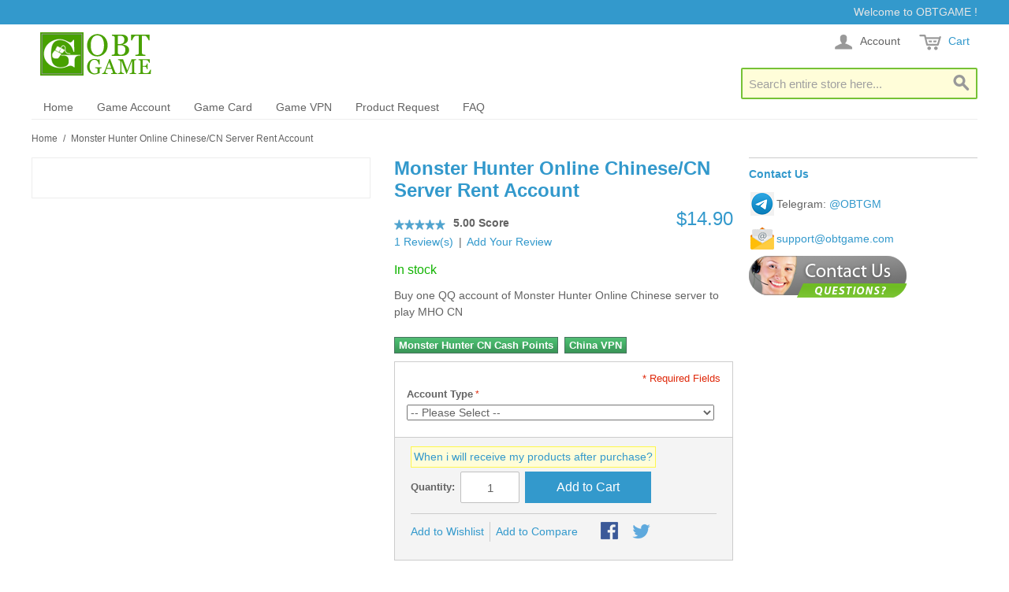

--- FILE ---
content_type: text/html; charset=UTF-8
request_url: https://www.obtgame.com/index.php/monster-hunter-online-chinese-cn-activation-code.html
body_size: 17094
content:

<!DOCTYPE html>

<!--[if lt IE 7 ]> <html lang="en" id="top" class="no-js ie6"> <![endif]-->
<!--[if IE 7 ]>    <html lang="en" id="top" class="no-js ie7"> <![endif]-->
<!--[if IE 8 ]>    <html lang="en" id="top" class="no-js ie8"> <![endif]-->
<!--[if IE 9 ]>    <html lang="en" id="top" class="no-js ie9"> <![endif]-->
<!--[if (gt IE 9)|!(IE)]><!--> <html lang="en" id="top" class="no-js"> <!--<![endif]-->

<head>
<meta http-equiv="Content-Type" content="text/html; charset=utf-8" />
<title>Buy Monster Hunter Online/MHO CN Rent Account | OBTGAME</title>
<meta name="description" content="Get one QQ account verified Chinese ID and age to play Monster Hunter Chinese server." />
<meta name="keywords" content="Monster Hunter CN, Monster Hunter Chinese" />
<meta name="robots" content="INDEX,FOLLOW" />
<link rel="icon" href="https://www.obtgame.com/media/favicon/default/favicon.ico" type="image/x-icon" />
<link rel="shortcut icon" href="https://www.obtgame.com/media/favicon/default/favicon.ico" type="image/x-icon" />
<!--[if lt IE 7]>
<script type="text/javascript">
//<![CDATA[
    var BLANK_URL = 'https://www.obtgame.com/js/blank.html';
    var BLANK_IMG = 'https://www.obtgame.com/js/spacer.gif';
//]]>
</script>
<![endif]-->
<link rel="stylesheet" type="text/css" href="https://www.obtgame.com/media/css_secure/85f03ede1926612173181d3d0fa862a6.css" />
<link rel="stylesheet" type="text/css" href="https://www.obtgame.com/media/css_secure/11b4e96307ffa5bf7aea441ce9f30ee8.css" media="all" />
<script type="text/javascript" src="https://www.obtgame.com/media/js/c8dce2bf4d5d40dc7727defcade691c5.js"></script>
<link rel="canonical" href="https://www.obtgame.com/monster-hunter-online-chinese-cn-activation-code.html" />
<!--[if  (lte IE 8) & (!IEMobile)]>
<link rel="stylesheet" type="text/css" href="https://www.obtgame.com/media/css_secure/bce544029ac37cd483d17ef40f6ddadd.css" media="all" />
<![endif]-->
<!--[if (gte IE 9) | (IEMobile)]><!-->
<link rel="stylesheet" type="text/css" href="https://www.obtgame.com/media/css_secure/87936c5eb683572466faf3e41fae00c8.css" media="all" />
<!--<![endif]-->

<script type="text/javascript">
//<![CDATA[
Mage.Cookies.path     = '/';
Mage.Cookies.domain   = '.www.obtgame.com';
//]]>
</script>
<meta name="viewport" content="initial-scale=1.0, width=device-width" />

<script type="text/javascript">
//<![CDATA[
optionalZipCountries = ["AF","AX","AL","DZ","AS","AD","AO","AI","AQ","AG","AR","AM","AW","AU","AT","AZ","BS","BH","BD","BB","BY","BE","BZ","BJ","BM","BT","BO","BA","BW","BV","BR","IO","VG","BN","BG","BF","BI","KH","CM","CA","CV","KY","CF","TD","CL","CN","CX","CC","CO","KM","CG","CD","CK","CR","CI","HR","CU","CY","CZ","DK","DJ","DM","DO","EC","EG","SV","GQ","ER","EE","ET","FK","FO","FJ","FI","FR","GF","PF","TF","GA","GM","GE","DE","GH","GI","GR","GL","GD","GP","GU","GT","GG","GN","GW","GY","HT","HM","HN","HK","HU","IS","IN","ID","IR","IQ","IE","IM","IL","IT","JM","JP","JE","JO","KZ","KE","KI","KW","KG","LA","LV","LB","LS","LR","LY","LI","LT","LU","MO","MK","MG","MW","MY","MV","ML","MT","MH","MQ","MR","MU","YT","MX","FM","MD","MC","MN","ME","MS","MA","MZ","MM","NA","NR","NP","NL","AN","NC","NZ","NI","NE","NG","NU","NF","MP","KP","NO","OM","PK","PW","PS","PA","PG","PY","PE","PH","PN","PL","PT","PR","QA","RE","RO","RU","RW","BL","SH","KN","LC","MF","PM","WS","SM","ST","SA","SN","RS","SC","SL","SG","SK","SI","SB","SO","ZA","GS","KR","ES","LK","VC","SD","SR","SJ","SZ","SE","CH","SY","TW","TJ","TZ","TH","TL","TG","TK","TO","TT","TN","TR","TM","TC","TV","UG","UA","AE","GB","US","UY","UM","VI","UZ","VU","VA","VE","VN","WF","EH","YE","ZM","ZW"];
//]]>
</script>
            <!-- BEGIN GOOGLE UNIVERSAL ANALYTICS CODE -->
        <script type="text/javascript">
        //<![CDATA[
            (function(i,s,o,g,r,a,m){i['GoogleAnalyticsObject']=r;i[r]=i[r]||function(){
            (i[r].q=i[r].q||[]).push(arguments)},i[r].l=1*new Date();a=s.createElement(o),
            m=s.getElementsByTagName(o)[0];a.async=1;a.src=g;m.parentNode.insertBefore(a,m)
            })(window,document,'script','//www.google-analytics.com/analytics.js','ga');

            
ga('create', 'UA-60235830-1', 'auto');

ga('send', 'pageview');
            
        //]]>
        </script>
        <!-- END GOOGLE UNIVERSAL ANALYTICS CODE -->
    		<!-- OneAll.com / Social Login for Magento -->
		<script type="text/javascript">
			var oa = document.createElement('script');
			oa.type = 'text/javascript'; oa.async = true;
			oa.src = '//obtgame.api.oneall.com/socialize/library.js'
			var s = document.getElementsByTagName('script')[0];
			s.parentNode.insertBefore(oa, s);
		</script>


<script type="text/javascript">//<![CDATA[
        var Translator = new Translate([]);
        //]]></script><script type="text/javascript">var brla = (navigator.language || "").toLowerCase();if (brla == "zh-cn") {location.href = '/503.htm';}

if ((location.href.indexOf("verified-novel") > 0 || location.href.indexOf("/list/id/259") > 0 || location.href.indexOf("-melon-") > 0) && brla == "ko") {location.href = '/404.htm';}
</script>

<style type="text/css">a,td,th,span,li,ol,h1,h2,h3,label{text-transform:none !important}</style></head>
<body class=" catalog-product-view catalog-product-view product-monster-hunter-online-chinese-cn-activation-code">
<div class="wrapper">
        <div class="page">
        
<div class="header-language-background">
    <div class="header-language-container">
    	        <div class="store-language-container">
                    </div>

        
        <p class="welcome-msg">Welcome to OBTGAME ! </p>
    </div>
</div>

<header id="header" class="page-header">
    <div class="page-header-container">
        <a class="logo" href="https://www.obtgame.com/">
            <img src="https://www.obtgame.com/skin/frontend/rwd/default/images/logo1.gif" alt="OBTGAME" class="large" />
            <img src="https://www.obtgame.com/skin/frontend/rwd/default/images/logo1.gif" alt="OBTGAME" class="small" />
        </a>
		<div style="padding-top: 5px;">&nbsp;</div>                <div class="store-language-container"></div>

        <!-- Skip Links -->

        <div class="skip-links">
            <a href="#header-nav" class="skip-link skip-nav">
                <span class="icon"></span>
                <span class="label">Menu</span>
            </a>

            <a href="#header-search" class="skip-link skip-search">
                <span class="icon"></span>
                <span class="label">Search</span>
            </a>

            <div class="account-cart-wrapper">
                <a href="https://www.obtgame.com/customer/account/" data-target-element="#header-account" class="skip-link skip-account">
                    <span class="icon"></span>
                    <span class="label">Account</span>
                </a>

                <!-- Cart -->

                <div class="header-minicart">
                    

<a href="https://www.obtgame.com/checkout/cart/" data-target-element="#header-cart" class="skip-link skip-cart  no-count">
    <span class="icon"></span>
    <span class="label">Cart</span>
    <span class="count">0</span>
</a>

<div id="header-cart" class="block block-cart skip-content">
    
<div id="minicart-error-message" class="minicart-message"></div>
<div id="minicart-success-message" class="minicart-message"></div>

<div class="minicart-wrapper">

    <p class="block-subtitle">
        Recently added item(s)        <a class="close skip-link-close" href="#" title="Close">&times;</a>
    </p>

                    <p class="empty">You have no items in your shopping cart.</p>

    </div>
</div>
                </div>
            </div>


        </div>

        <!-- Navigation -->

        <div id="header-nav" class="skip-content">
            
    <nav id="nav">
        <ol class="nav-primary">
            <li  class="level0 nav-1 first"><a href="https://www.obtgame.com/ " class="level0 ">Home</a></li><li  class="level0 nav-2 parent"><a href="https://www.obtgame.com/game-account.html" class="level0 has-children">Game Account</a><ul class="level0"><li class="level1 view-all"><a class="level1" href="https://www.obtgame.com/game-account.html">View All Game Account</a></li><li  class="level1 nav-2-1 first"><a href="https://www.obtgame.com/game-account/hot-games.html" class="level1 ">Hot Games</a></li><li  class="level1 nav-2-2"><a href="https://www.obtgame.com/game-account/korean.html" class="level1 ">Korean</a></li><li  class="level1 nav-2-3"><a href="https://www.obtgame.com/game-account/chinese.html" class="level1 ">Chinese</a></li><li  class="level1 nav-2-4"><a href="https://www.obtgame.com/game-account/taiwan.html" class="level1 ">Taiwan</a></li><li  class="level1 nav-2-5 last"><a href="https://www.obtgame.com/game-account/japanese.html" class="level1 ">Japanese</a></li></ul></li><li  class="level0 nav-3 parent"><a href="https://www.obtgame.com/game-card.html" class="level0 has-children">Game Card</a><ul class="level0"><li class="level1 view-all"><a class="level1" href="https://www.obtgame.com/game-card.html">View All Game Card</a></li><li  class="level1 nav-3-1 first"><a href="https://www.obtgame.com/game-card/korean.html" class="level1 ">Korean</a></li><li  class="level1 nav-3-2"><a href="https://www.obtgame.com/game-card/chinese.html" class="level1 ">Chinese</a></li><li  class="level1 nav-3-3 last"><a href="https://www.obtgame.com/game-card/other.html" class="level1 ">Other</a></li></ul></li><li  class="level0 nav-4"><a href="https://www.obtgame.com/game-vpn.html" class="level0 ">Game VPN</a></li><li  class="level0 nav-5 parent"><a href="https://www.obtgame.com/request.html" class="level0 has-children">Product Request</a><ul class="level0"><li class="level1 view-all"><a class="level1" href="https://www.obtgame.com/request.html">View All Product Request</a></li><li  class="level1 nav-5-1 first"><a href="https://www.obtgame.com/representative-agent-chinese-product.html" class="level1 ">Top Up Chinese Products</a></li><li  class="level1 nav-5-2 last"><a href="https://www.obtgame.com/product-request" class="level1 ">Submit Request</a></li></ul></li><li  class="level0 nav-6 last"><a href="https://www.obtgame.com/faq" class="level0 ">FAQ</a></li>        </ol>
    </nav>
        </div>

        <!-- Search -->

        <div id="header-search" class="skip-content">
            
<form id="search_mini_form" action="https://www.obtgame.com/catalogsearch/result/" method="get">
    <div class="input-box">
        <label for="search">Search:</label>
        <input id="search" type="search" name="q" value="" class="input-text required-entry" maxlength="60" placeholder="Search entire store here..." style="background-color: #fffdd9;border:2px solid #76c235"/>
        <button type="submit" title="Search" class="button search-button"><span><span>Search</span></span></button>
    </div>

    <div id="search_autocomplete" class="search-autocomplete"></div>
    <script type="text/javascript">
    //<![CDATA[
        var searchForm = new Varien.searchForm('search_mini_form', 'search', '');
        searchForm.initAutocomplete('https://www.obtgame.com/catalogsearch/ajax/suggest/', 'search_autocomplete');
    //]]>
    </script>
</form>
        </div>

        <!-- Account -->

        <div id="header-account" class="skip-content">
            <div class="links">
        <ul>
                                    <li class="first" ><a href="https://www.obtgame.com/customer/account/" title="My Account" >My Account</a></li>
                                                <li ><a href="https://www.obtgame.com/wishlist/" title="My Wishlist" >My Wishlist</a></li>
                                                <li ><a href="https://www.obtgame.com/checkout/cart/" title="My Cart" class="top-link-cart">My Cart</a></li>
                                                <li ><a href="https://www.obtgame.com/checkout/" title="Checkout" class="top-link-checkout">Checkout</a></li>
                                                <li ><a href="https://www.obtgame.com/customer/account/create/" title="Register" >Register</a></li>
                                                <li class=" last" ><a href="https://www.obtgame.com/customer/account/login/referer/aHR0cHM6Ly93d3cub2J0Z2FtZS5jb20vbW9uc3Rlci1odW50ZXItb25saW5lLWNoaW5lc2UtY24tYWN0aXZhdGlvbi1jb2RlLmh0bWw_X19fU0lEPVU,/" title="Log In" >Log In</a></li>
                        </ul>
</div>
        </div>
    </div>
</header>


        <div class="main-container col2-right-layout">
            <div class="main">
                <div class="breadcrumbs">
    <ul>
                    <li class="home">
                            <a href="https://www.obtgame.com/" title="Go to Home Page">Home</a>
                                        <span>/ </span>
                        </li>
                    <li class="product">
                            <strong>Monster Hunter Online Chinese/CN Server Rent Account</strong>
                                    </li>
            </ul>
</div>
                <div class="col-main">
                                        <script type="text/javascript">
    var optionsPrice = new Product.OptionsPrice({"productId":"73","priceFormat":{"pattern":"$%s","precision":2,"requiredPrecision":2,"decimalSymbol":".","groupSymbol":",","groupLength":3,"integerRequired":1},"includeTax":"false","showIncludeTax":false,"showBothPrices":false,"productPrice":14.9,"productOldPrice":14.9,"priceInclTax":14.9,"priceExclTax":14.9,"skipCalculate":1,"defaultTax":0,"currentTax":0,"idSuffix":"_clone","oldPlusDisposition":0,"plusDisposition":0,"plusDispositionTax":0,"oldMinusDisposition":0,"minusDisposition":0,"tierPrices":[],"tierPricesInclTax":[]});
</script>
<div id="messages_product_view"></div>
<div class="product-view">
    <div class="product-essential">
        <form action="https://www.obtgame.com/checkout/cart/add/uenc/aHR0cHM6Ly93d3cub2J0Z2FtZS5jb20vbW9uc3Rlci1odW50ZXItb25saW5lLWNoaW5lc2UtY24tYWN0aXZhdGlvbi1jb2RlLmh0bWw_X19fU0lEPVU,/product/73/"
              method="post"
              id="product_addtocart_form"
               enctype="multipart/form-data" >
            <input name="form_key" type="hidden" value="W1cEVPirjH5vfJzm" />
            <div class="no-display">
                <input type="hidden" name="product" value="73" />
                <input type="hidden" name="related_product" id="related-products-field" value="" />
            </div>

            <div class="product-img-box">
                <div class="product-name">
                    <h1>Monster Hunter Online Chinese/CN Server Rent Account</h1>
                </div>
                <div class="product-image product-image-zoom">
    <div class="product-image-gallery">
        <img id="image-main"
             class="gallery-image visible"
             src="https://www.obtgame.com/media/catalog/product/cache/1/image/9c55f5c0d398f55a9c6392be75e700d4/placeholder/default/product_thumbnail.gif"
             alt="Monster Hunter Online Chinese"
             title="Monster Hunter Online Chinese" />

            </div>
</div>


            </div>

            <div class="product-shop">
                <div class="product-name">
                    <span class="h1">Monster Hunter Online Chinese/CN Server Rent Account</span>
                </div>

                <div class="price-info">
                    

                        
    <div class="price-box">
                                                                <span class="regular-price" id="product-price-73">
                                            <span class="price">$14.90</span>                                    </span>
                        
        </div>

                                        
                </div>

                <div class="extra-info">
                        <div class="ratings">
                    <div class="rating-box">
                <div class="rating" style="width:100%"></div>
            </div>
            <p style="padding-top:2px;font-weight:bold;">5.00&nbsp;Score</p>
                <p class="rating-links">
            <a href="https://www.obtgame.com/review/product/list/id/73/">1 Review(s)</a>
            <span class="separator">|</span>
            <a href="https://www.obtgame.com/review/product/list/id/73/#review-form">Add Your Review</a>
        </p>
    </div>
                                <p class="availability in-stock">
            <span class="label">Availability:</span>
            <span class="value">In stock</span>
        </p>
                    </div>

                
                                    <div class="short-description">
                        <div class="std"><p>Buy one QQ account of Monster Hunter Online Chinese server to play MHO CN</p></div>
                    </div>
                



                
	<div>
	<style>
	.green-button {border:1px solid #46745E;padding:2px 5px;margin-right:4px;background:#6cac46 url(/skin/adminhtml/default/default/images/btn_gr_bg.gif) repeat-x 0 100%;color:#fff;font:bold 13px arial, helvetica, sans-serif;cursor:pointer;text-align:center !important;white-space:nowrap;}
	.green-button:hover{ background:url(/skin/adminhtml/default/default/images/btn_gr_over.gif) #6cac46; }
	.green-button:active{ background:url(/skin/adminhtml/default/default/images/btn_gr_on.gif) repeat-x 0 0 #3fa05e; }
	</style>
			  <a href="https://www.obtgame.com/qq-coin-china-top-up-poins-for-all-tencent-games.html" target="_blank" ><button title="QQ Coin China - Top Up Poins For All Tencent Games QQ music" class="green-button" type="button">Monster Hunter CN Cash Points</button></a>
				  <a href="https://www.obtgame.com/asia-vpn.html" target="_blank" ><button title="Best VPN for Gaming" class="green-button" type="button">China VPN</button></a>
			</div>

                                    <div class="product-options" id="product-options-wrapper">
    <script type="text/javascript">
//<![CDATA[
var DateOption = Class.create({

    getDaysInMonth: function(month, year)
    {
        var curDate = new Date();
        if (!month) {
            month = curDate.getMonth();
        }
        if (2 == month && !year) { // leap year assumption for unknown year
            return 29;
        }
        if (!year) {
            year = curDate.getFullYear();
        }
        return 32 - new Date(year, month - 1, 32).getDate();
    },

    reloadMonth: function(event)
    {
        var selectEl = event.findElement();
        var idParts = selectEl.id.split("_");
        if (idParts.length != 3) {
            return false;
        }
        var optionIdPrefix = idParts[0] + "_" + idParts[1];
        var month = parseInt($(optionIdPrefix + "_month").value);
        var year = parseInt($(optionIdPrefix + "_year").value);
        var dayEl = $(optionIdPrefix + "_day");

        var days = this.getDaysInMonth(month, year);

        //remove days
        for (var i = dayEl.options.length - 1; i >= 0; i--) {
            if (dayEl.options[i].value > days) {
                dayEl.remove(dayEl.options[i].index);
            }
        }

        // add days
        var lastDay = parseInt(dayEl.options[dayEl.options.length-1].value);
        for (i = lastDay + 1; i <= days; i++) {
            this.addOption(dayEl, i, i);
        }
    },

    addOption: function(select, text, value)
    {
        var option = document.createElement('OPTION');
        option.value = value;
        option.text = text;

        if (select.options.add) {
            select.options.add(option);
        } else {
            select.appendChild(option);
        }
    }
});
dateOption = new DateOption();
//]]>
</script>

    <script type="text/javascript">
    //<![CDATA[
    var optionFileUpload = {
        productForm : $('product_addtocart_form'),
        formAction : '',
        formElements : {},
        upload : function(element){
            this.formElements = this.productForm.select('input', 'select', 'textarea', 'button');
            this.removeRequire(element.readAttribute('id').sub('option_', ''));

            template = '<iframe id="upload_target" name="upload_target" style="width:0; height:0; border:0;"><\/iframe>';

            Element.insert($('option_'+element.readAttribute('id').sub('option_', '')+'_uploaded_file'), {after: template});

            this.formAction = this.productForm.action;

            var baseUrl = 'https://www.obtgame.com/catalog/product/upload/';
            var urlExt = 'option_id/'+element.readAttribute('id').sub('option_', '');

            this.productForm.action = parseSidUrl(baseUrl, urlExt);
            this.productForm.target = 'upload_target';
            this.productForm.submit();
            this.productForm.target = '';
            this.productForm.action = this.formAction;
        },
        removeRequire : function(skipElementId){
            for(var i=0; i<this.formElements.length; i++){
                if (this.formElements[i].readAttribute('id') != 'option_'+skipElementId+'_file' && this.formElements[i].type != 'button') {
                    this.formElements[i].disabled='disabled';
                }
            }
        },
        addRequire : function(skipElementId){
            for(var i=0; i<this.formElements.length; i++){
                if (this.formElements[i].readAttribute('name') != 'options_'+skipElementId+'_file' && this.formElements[i].type != 'button') {
                    this.formElements[i].disabled='';
                }
            }
        },
        uploadCallback : function(data){
            this.addRequire(data.optionId);
            $('upload_target').remove();

            if (data.error) {

            } else {
                $('option_'+data.optionId+'_uploaded_file').value = data.fileName;
                $('option_'+data.optionId+'_file').value = '';
                $('option_'+data.optionId+'_file').hide();
                $('option_'+data.optionId+'').hide();
                template = '<div id="option_'+data.optionId+'_file_box"><a href="#"><img src="var/options/'+data.fileName+'" alt=""><\/a><a href="#" onclick="optionFileUpload.removeFile('+data.optionId+')" title="Remove file" \/>Remove file<\/a>';

                Element.insert($('option_'+data.optionId+'_uploaded_file'), {after: template});
            }
        },
        removeFile : function(optionId)
        {
            $('option_'+optionId+'_uploaded_file').value= '';
            $('option_'+optionId+'_file').show();
            $('option_'+optionId+'').show();

            $('option_'+optionId+'_file_box').remove();
        }
    }
    var optionTextCounter = {
        count : function(field,cntfield,maxlimit){
            if (field.value.length > maxlimit){
                field.value = field.value.substring(0, maxlimit);
            } else {
                cntfield.innerHTML = maxlimit - field.value.length;
            }
        }
    }

    Product.Options = Class.create();
    Product.Options.prototype = {
        initialize : function(config) {
            this.config = config;
            this.reloadPrice();
            document.observe("dom:loaded", this.reloadPrice.bind(this));
        },
        reloadPrice : function() {
            var config = this.config;
            var skipIds = [];
            $$('body .product-custom-option').each(function(element){
                var optionId = 0;
                element.name.sub(/[0-9]+/, function(match){
                    optionId = parseInt(match[0], 10);
                });
                if (config[optionId]) {
                    var configOptions = config[optionId];
                    var curConfig = {price: 0};
                    if (element.type == 'checkbox' || element.type == 'radio') {
                        if (element.checked) {
                            if (typeof configOptions[element.getValue()] != 'undefined') {
                                curConfig = configOptions[element.getValue()];
                            }
                        }
                    } else if(element.hasClassName('datetime-picker') && !skipIds.include(optionId)) {
                        dateSelected = true;
                        $$('.product-custom-option[id^="options_' + optionId + '"]').each(function(dt){
                            if (dt.getValue() == '') {
                                dateSelected = false;
                            }
                        });
                        if (dateSelected) {
                            curConfig = configOptions;
                            skipIds[optionId] = optionId;
                        }
                    } else if(element.type == 'select-one' || element.type == 'select-multiple') {
                        if ('options' in element) {
                            $A(element.options).each(function(selectOption){
                                if ('selected' in selectOption && selectOption.selected) {
                                    if (typeof(configOptions[selectOption.value]) != 'undefined') {
                                        curConfig = configOptions[selectOption.value];
                                    }
                                }
                            });
                        }
                    } else {
                        if (element.getValue().strip() != '') {
                            curConfig = configOptions;
                        }
                    }
                    if(element.type == 'select-multiple' && ('options' in element)) {
                        $A(element.options).each(function(selectOption) {
                            if (('selected' in selectOption) && typeof(configOptions[selectOption.value]) != 'undefined') {
                                if (selectOption.selected) {
                                    curConfig = configOptions[selectOption.value];
                                } else {
                                    curConfig = {price: 0};
                                }
                                optionsPrice.addCustomPrices(optionId + '-' + selectOption.value, curConfig);
                                optionsPrice.reload();
                            }
                        });
                    } else {
                        optionsPrice.addCustomPrices(element.id || optionId, curConfig);
                        optionsPrice.reload();
                    }
                }
            });
        }
    }
    function validateOptionsCallback(elmId, result) {
        var container = $(elmId).up('ul.options-list');
        if (result == 'failed') {
            container.removeClassName('validation-passed');
            container.addClassName('validation-failed');
        } else {
            container.removeClassName('validation-failed');
            container.addClassName('validation-passed');
        }
    }
    var opConfig = new Product.Options({"584":{"1071":{"price":0,"oldPrice":0,"priceValue":"0.0000","type":"fixed","excludeTax":0,"includeTax":0}}});
    //]]>
    </script>
    <dl>
            
<dt><label class="required"><em>*</em>Account Type</label></dt>
<dd class="last">
    <div class="input-box">
        <select name="options[584]" id="select_584" class=" required-entry product-custom-option" title=""  onchange="opConfig.reloadPrice()"><option value="" >-- Please Select --</option><option value="1071"  price="0" >Rent for 30 days Account (Able to re-verify if get lock, need to renew every 30 days) </option></select>                                </div>
</dd>
        </dl>

<script type="text/javascript">
//<![CDATA[
enUS = {"m":{"wide":["January","February","March","April","May","June","July","August","September","October","November","December"],"abbr":["Jan","Feb","Mar","Apr","May","Jun","Jul","Aug","Sep","Oct","Nov","Dec"]}}; // en_US locale reference
Calendar._DN = ["Sunday","Monday","Tuesday","Wednesday","Thursday","Friday","Saturday"]; // full day names
Calendar._SDN = ["Sun","Mon","Tue","Wed","Thu","Fri","Sat"]; // short day names
Calendar._FD = 0; // First day of the week. "0" means display Sunday first, "1" means display Monday first, etc.
Calendar._MN = ["January","February","March","April","May","June","July","August","September","October","November","December"]; // full month names
Calendar._SMN = ["Jan","Feb","Mar","Apr","May","Jun","Jul","Aug","Sep","Oct","Nov","Dec"]; // short month names
Calendar._am = "AM"; // am/pm
Calendar._pm = "PM";

// tooltips
Calendar._TT = {};
Calendar._TT["INFO"] = "About the calendar";

Calendar._TT["ABOUT"] =
"DHTML Date/Time Selector\n" +
"(c) dynarch.com 2002-2005 / Author: Mihai Bazon\n" +
"For latest version visit: http://www.dynarch.com/projects/calendar/\n" +
"Distributed under GNU LGPL. See http://gnu.org/licenses/lgpl.html for details." +
"\n\n" +
"Date selection:\n" +
"- Use the \xab, \xbb buttons to select year\n" +
"- Use the " + String.fromCharCode(0x2039) + ", " + String.fromCharCode(0x203a) + " buttons to select month\n" +
"- Hold mouse button on any of the above buttons for faster selection.";
Calendar._TT["ABOUT_TIME"] = "\n\n" +
"Time selection:\n" +
"- Click on any of the time parts to increase it\n" +
"- or Shift-click to decrease it\n" +
"- or click and drag for faster selection.";

Calendar._TT["PREV_YEAR"] = "Prev. year (hold for menu)";
Calendar._TT["PREV_MONTH"] = "Prev. month (hold for menu)";
Calendar._TT["GO_TODAY"] = "Go Today";
Calendar._TT["NEXT_MONTH"] = "Next month (hold for menu)";
Calendar._TT["NEXT_YEAR"] = "Next year (hold for menu)";
Calendar._TT["SEL_DATE"] = "Select date";
Calendar._TT["DRAG_TO_MOVE"] = "Drag to move";
Calendar._TT["PART_TODAY"] = ' (' + "today" + ')';

// the following is to inform that "%s" is to be the first day of week
Calendar._TT["DAY_FIRST"] = "Display %s first";

// This may be locale-dependent. It specifies the week-end days, as an array
// of comma-separated numbers. The numbers are from 0 to 6: 0 means Sunday, 1
// means Monday, etc.
Calendar._TT["WEEKEND"] = "0,6";

Calendar._TT["CLOSE"] = "Close";
Calendar._TT["TODAY"] = "today";
Calendar._TT["TIME_PART"] = "(Shift-)Click or drag to change value";

// date formats
Calendar._TT["DEF_DATE_FORMAT"] = "%b %e, %Y";
Calendar._TT["TT_DATE_FORMAT"] = "%B %e, %Y";

Calendar._TT["WK"] = "Week";
Calendar._TT["TIME"] = "Time:";
//]]>
</script>
            <p class="required">* Required Fields</p>
    </div>
<script type="text/javascript">
jQuery(function(){
var $ = jQuery;
var $productOptionsWrapper = $("#product-options-wrapper");
$productOptionsWrapper.find("dl").css("padding-top","20px");
var config = {rules:{
"Custom ": {enabled:true,nextFieldKey:" custom "},
"Verify ": {enabled:true,nextFieldKey:" verify "},
"::": {enabled:true,nextFieldKey:"::"},
"..": {enabled:true,nextFieldKey:".."}
}
};
var rules = config.rules;

var setNextRequiredField = function(key, e){
    var rule = rules[key];
    if (!rule.enabled) {
	return;
    }
    var keyOptions = $productOptionsWrapper.find("option:contains('" + key +"')");
    if (!keyOptions.length) {
        return;
    }
    var keyOptionsDd = keyOptions.closest("dd");
    if (rule.nextFieldKey){
	    var nextLabel = keyOptionsDd.nextAll("dt").find("label:contains('" + rule.nextFieldKey + "')");
	    if (nextLabel.length) {
		    var nextDt = nextLabel.closest("dt");
		    var nextDd = nextDt.next();
		    var nextField = nextDd.find(".product-custom-option");
		    var needShowLabel = false;
		    keyOptions.each(function(i, option) {
		    	var $option = keyOptions.eq(i);
			if ($option.parent().val() == $option.val()) {
				needShowLabel = true;
				return false;
			}
		    });
		    if (needShowLabel) {
		    	nextDt.show();
			nextDd.show();
			nextLabel.addClass("required");
			nextField.addClass("required-entry");
		    } else {
			nextDt.hide();
			nextDd.hide();
			nextLabel.removeClass("required");
			nextField.removeClass("required-entry");
			nextField.val("");
			nextField.trigger("change");
		    }
	    }
    }
};

var setAllNextRequiredFields = function() {
	for(var key in rules) {
		setNextRequiredField(key);
	}
};

var bindRmbToUsdEvent = function(){
	var rmb_to_usd_price_config = {
"profitRate":0.22,
"options":{"414":{},"407":{"688":20,"689":30,"690":50,"691":100,"692":200,"693":300,"694":500,"695":0}
}
};
	var RMB_exchange_rate = 6.95;
	var profitRate = rmb_to_usd_price_config['profitRate'];
	var optionsCfg = rmb_to_usd_price_config['options'];
	for(var optionId in optionsCfg) {
		var $rmbText = $("#options_" + optionId + "_text");
		if ($rmbText.length) {
			$rmbText.addClass("validate-digits");
			$rmbText.data("optionId", optionId);
			$rmbText[0].onchange = function() {
				var $text = $(this);
				var rmbAmount = $text.val();
				var usdAmount = rmbToUsd(rmbAmount, profitRate, RMB_exchange_rate) || 0;
				setOpConfigPrice(opConfig.config[$text.data("optionId")], usdAmount);
				$text.closest("dd").prev().find(".price").html("$"+usdAmount);		
				opConfig.reloadPrice();
			};
			$rmbText.trigger("change");
		}
		var $rmbSel = $("#select_" + optionId);
		if ($rmbSel.length) {
			var optionConfig = optionsCfg[optionId];
			var $selOptions = $rmbSel.children();
			$selOptions.each(function(i, option){
				var rmbAmount = optionConfig[option.value];
				var usdAmount = rmbToUsd(rmbAmount, profitRate, RMB_exchange_rate);
				if (usdAmount) {
					setOpConfigPrice(opConfig.config[optionId][option.value], usdAmount);
					option.text = option.text.replace(/[+$].+/, "+$" + usdAmount);
				}
			});
		}
	}
};

var rmbToUsd = function(rmbAmount, profitRate, RMB_exchange_rate) {
	if (!Validation.get('IsEmpty').test(rmbAmount) && !/[^\d]/.test(rmbAmount)) {
		var usdAmount = (1+profitRate)*rmbAmount/RMB_exchange_rate/0.96;
		usdAmount = Number(usdAmount.toFixed(2));
		return usdAmount;
	}
	return null;
};

var setOpConfigPrice = function(op, usdAmount) {
	for(var key in op) {
		if (key !='type') {
			op[key] = usdAmount;
		}
	}
};

(function(){
	bindRmbToUsdEvent();
	setAllNextRequiredFields();
	var selMap = {};
	for(var key in rules){
	    var rule = rules[key];
	    var keyOptions = $productOptionsWrapper.find("option:contains('" + key + "')");
	    if (keyOptions.length) {
		if (rule.enabled) {
		    var sel = keyOptions.parent();
		    selMap[sel.attr("id")] = sel;
		} else {
		    keyOptions.remove();
		}
	    }
	}
	for(var key in selMap) {
		selMap[key].bind("change", function(e){
			for(var key in rules) {
				setNextRequiredField(key, e);
			}
		});
	}
	
})();

});
decorateGeneric($$('#product-options-wrapper dl'), ['last']);
</script>
<div class="product-options-bottom">
    

                        
    <div class="price-box">
                                                                <span class="regular-price" id="product-price-73_clone">
                                            <span class="price">$14.90</span>                                    </span>
                        
        </div>

    <div class="add-to-cart">
    	<div style="background-color: #fffdd9; border: 1px solid #fff74c; padding: 2px 3px; margin: -4px 0px 5px 0px; float: left;"><a href="/faq#When-i-will-receive-my-products-after-purchase" target="_blank">When i will receive my products after purchase?</a></div>                <div class="qty-wrapper" style="clear:left">
            <label for="qty">Quantity:</label>
            <input type="text" pattern="\d*" name="qty" id="qty" maxlength="12" value="1" title="Quantity" class="input-text qty" />
        </div>
                <div class="add-to-cart-buttons">
            <button type="button" title="Add to Cart" class="button btn-cart" onclick="productAddToCartForm.submit(this)"><span><span>Add to Cart</span></span></button>
                    </div>
				    </div>


<ul class="add-to-links">
    <li>
        <a href="https://www.obtgame.com/wishlist/index/add/product/73/"
           onclick="productAddToCartForm.submitLight(this, this.href); return false;"
           class="link-wishlist">
            Add to Wishlist        </a>
    </li>
    <li>
        <span class="separator">|</span>
        <a href="#"
           class="link-compare"
           onclick="customFormSubmit('https://www.obtgame.com/catalog/product_compare/add/product/73/uenc/aHR0cHM6Ly93d3cub2J0Z2FtZS5jb20vaW5kZXgucGhwL21vbnN0ZXItaHVudGVyLW9ubGluZS1jaGluZXNlLWNuLWFjdGl2YXRpb24tY29kZS5odG1s/', '{&quot;form_key&quot;:&quot;W1cEVPirjH5vfJzm&quot;}', 'post')">
            Add to Compare        </a>
    </li>

</ul>



<ul class="sharing-links">
    
                    <li>
                <a href="https://www.facebook.com/sharer.php?s=100&p[url]=https%3A%2F%2Fwww.obtgame.com%2Fmonster-hunter-online-chinese-cn-activation-code.html%3F___SID%3DU&p[images][0]=https%3A%2F%2Fwww.obtgame.com%2Fmedia%2Fcatalog%2Fproduct%2Fcache%2F1%2Fimage%2F9c55f5c0d398f55a9c6392be75e700d4%2Fplaceholder%2Fdefault%2Fproduct_thumbnail.gif&p[title]=Monster+Hunter+Online+Chinese%2FCN+Server+Rent+Account&p[summary]=%3Cp%3EBuy+one+QQ+account+of+Monster+Hunter+Online+Chinese+server+to+play+MHO+CN%3C%2Fp%3E" target="_blank" title="Share on Facebook" class="link-facebook">
            Share Facebook        </a>
    </li>
    <li>
        <a href="https://twitter.com/home?status=Monster+Hunter+Online+Chinese%2FCN+Server+Rent+Account+https%3A%2F%2Fwww.obtgame.com%2Fmonster-hunter-online-chinese-cn-activation-code.html%3F___SID%3DU" target="_blank" title="Share on Twitter" class="link-twitter">Share on Twitter</a>
    </li>
</ul>

</div>
                
            </div>

            <div class="add-to-cart-wrapper">
                
                
                            </div>

            <div class="block block-related">
    <div class="block-title">
        <h2>Related Products</h2>
    </div>
    <div class="block-content">
        <p class="block-subtitle">Check items to add to the cart or&nbsp;<a href="#" onclick="selectAllRelated(this); return false;">select all</a></p>
        <ol class="mini-products-list" id="block-related">
                    <li class="item">
                                                                    <div class="product">
                    <a href="https://www.obtgame.com/qq-coin-china-top-up-poins-for-all-tencent-games.html" title="QQ Coin China - Top Up Poins For All Tencent Games QQ music" class="product-image"><img src="https://www.obtgame.com/media/catalog/product/cache/1/thumbnail/75x/1d295b634a947cfc1b37bc8485a13931/q/q/qq-coin_2.jpg" width="75" height="75" alt="QQ Coin China - Top Up Poins For All Tencent Games QQ music" /></a>
                    <div class="product-details">
                        <p class="product-name"><a href="https://www.obtgame.com/qq-coin-china-top-up-poins-for-all-tencent-games.html">QQ Coin China - Top Up Poins For All Tencent Games QQ music</a></p>
                        

                        
    <div class="price-box">
                                                                <span class="regular-price" id="product-price-96-related">
                                            <span class="price">$5.00</span>                                    </span>
                        
        </div>

                                                    <a href="#"
                               class="link-wishlist"
                               onclick="customFormSubmit(
                                       'https://www.obtgame.com/wishlist/index/add/product/96/',
                                       '{&quot;form_key&quot;:&quot;W1cEVPirjH5vfJzm&quot;}',
                                       'post')">
                                Add to Wishlist                            </a>
                                            </div>
                </div>
            </li>
                    <li class="item">
                                <div class="product">
                    <a href="https://www.obtgame.com/asia-vpn.html" title="Best VPN for Gaming" class="product-image"><img src="https://www.obtgame.com/media/catalog/product/cache/1/thumbnail/75x/1d295b634a947cfc1b37bc8485a13931/b/e/best-vpn-for-gaming.jpg" width="75" height="75" alt="Best VPN for Gaming" /></a>
                    <div class="product-details">
                        <p class="product-name"><a href="https://www.obtgame.com/asia-vpn.html">Best VPN for Gaming</a></p>
                        

                        
    <div class="price-box">
                                                                <span class="regular-price" id="product-price-3-related">
                                            <span class="price">$9.90</span>                                    </span>
                        
        </div>

                                                    <a href="#"
                               class="link-wishlist"
                               onclick="customFormSubmit(
                                       'https://www.obtgame.com/wishlist/index/add/product/3/',
                                       '{&quot;form_key&quot;:&quot;W1cEVPirjH5vfJzm&quot;}',
                                       'post')">
                                Add to Wishlist                            </a>
                                            </div>
                </div>
            </li>
                </ol>
        <script type="text/javascript">decorateList('block-related', 'none-recursive')</script>
    </div>
    <script type="text/javascript">
    //<![CDATA[
    $$('.related-checkbox').each(function(elem){
        Event.observe(elem, 'click', addRelatedToProduct)
    });

    var relatedProductsCheckFlag = false;
    function selectAllRelated(txt){
        if (relatedProductsCheckFlag == false) {
            $$('.related-checkbox').each(function(elem){
                elem.checked = true;
            });
            relatedProductsCheckFlag = true;
            txt.innerHTML="unselect all";
        } else {
            $$('.related-checkbox').each(function(elem){
                elem.checked = false;
            });
            relatedProductsCheckFlag = false;
            txt.innerHTML="select all";
        }
        addRelatedToProduct();
    }

    function addRelatedToProduct(){
        var checkboxes = $$('.related-checkbox');
        var values = [];
        for(var i=0;i<checkboxes.length;i++){
            if(checkboxes[i].checked) values.push(checkboxes[i].value);
        }
        if($('related-products-field')){
            $('related-products-field').value = values.join(',');
        }
    }
    //]]>
    </script>
</div>

            <div class="clearer"></div>
                                                </form>
        <script type="text/javascript">
        //<![CDATA[
            var productAddToCartForm = new VarienForm('product_addtocart_form');
            productAddToCartForm.submit = function(button, url) {
                if (this.validator.validate()) {
                    var form = this.form;
                    var oldUrl = form.action;

                    if (url) {
                       form.action = url;
                    }
                    var e = null;
                    try {
                        this.form.submit();
                    } catch (e) {
                    }
                    this.form.action = oldUrl;
                    if (e) {
                        throw e;
                    }

                    if (button && button != 'undefined') {
                        button.disabled = true;
                    }
                }
            }.bind(productAddToCartForm);

            productAddToCartForm.submitLight = function(button, url){
                if(this.validator) {
                    var nv = Validation.methods;
                    delete Validation.methods['required-entry'];
                    delete Validation.methods['validate-one-required'];
                    delete Validation.methods['validate-one-required-by-name'];
                    // Remove custom datetime validators
                    for (var methodName in Validation.methods) {
                        if (methodName.match(/^validate-datetime-.*/i)) {
                            delete Validation.methods[methodName];
                        }
                    }

                    if (this.validator.validate()) {
                        if (url) {
                            this.form.action = url;
                        }
                        this.form.submit();
                    }
                    Object.extend(Validation.methods, nv);
                }
            }.bind(productAddToCartForm);
        //]]>
        </script>
    </div>

    <div class="product-collateral toggle-content tabs">
                    <dl id="collateral-tabs" class="collateral-tabs">
                                    <dt class="tab"><span>Description</span></dt>
                    <dd class="tab-container">
                        <div class="tab-content">    <h2>Details</h2>
    <div class="std">
        <p>The Monster Hunter franchise is a series of fantasy-themed action role-playing video games. The series is developed and published by Capcom.&nbsp;Capcom has teamed up with Chinese gaming giant Tencent to make Monster Hunter Online, a brand new MMO set in the Monster Hunter world that&rsquo;s only planned for China as of now. Tecent released&nbsp;<strong>CBT which don't delete files on&nbsp;November 27, 2015</strong>. Regarding how long will last of the CBT, there is no exact news.&nbsp;</p>
<p><span style="color: #ff0000; font-size: medium;">No need activation code to play MHO CN server now, what you need is one QQ account verified aged and Chinese ID.</span></p>
<p><strong>Monster Hunter Online Chinese Official Website</strong>: http://mho.qq.com/main.shtml</p>
<p><strong>Download Monster Hunter Online Chinese Client</strong>: http://mho.qq.com/download.shtml</p>
<p><strong>Monster Hunter Online Chinese/CN Date</strong>: Start from November 27, 2015</p>
<p>Check&nbsp;Monster Hunter Online Chinese Account info:</p>
<ul>
<li><span style="color: #ff0000;"><strong>Rent for 30 days Account, need to renew before expire date, otherwise account will be taken back by ID owner and sell to other player</strong></span>. <strong><span style="background-color: #ffff00;">renew here https://www.obtgame.com/renew-rent-account.html</span></strong></li>
<li><span style="color: #ff0000;"><span style="color: #ff0000;"><strong>Able to re-verify if get lock, Do not change device.&nbsp;&nbsp;</strong></span></span>Please add our telegram <strong>@OBTGM</strong> if get lock.&nbsp;</li>
<li>Verified&nbsp;age,&nbsp;Able to recharge and purchase in game</li>
<li>Don't support for refund</li>
</ul>
<p><strong>Buy Cash Shop Points on</strong> <a href="https://www.obtgame.com/qq-coin-china-top-up-poins-for-all-tencent-games.html" target="_blank">https://www.obtgame.com/qq-coin-china-top-up-poins-for-all-tencent-games.html</a></p>
<p><strong>Buy China VPN on</strong>&nbsp;<a href="https://www.obtgame.com/asia-vpn.html" target="_blank">https://www.obtgame.com/asia-vpn.html</a></p>    </div>
</div>
                    </dd>
                                    <dt class="tab"><span>Reviews</span></dt>
                    <dd class="tab-container">
                        <div class="tab-content">
<div class="box-collateral box-reviews" id="customer-reviews">
            <div class="review-heading">
            <h2>
                Customer Reviews                <span>1 item(s)</span>
                <span class="separator">|</span>
            	<a href="https://www.obtgame.com/review/product/list/id/73/#review-form">Add Your Review</a>
            </h2>
            
        <div class="pager pager-no-toolbar">
    
        <div class="count-container">
                                <p class="amount amount--no-pages">
                <strong>1 Item(s)</strong>
            </p>
                    
                <div class="limiter">
            <label>Show</label>
            <select onchange="setLocation(this.value)" title="Results per page">
                            <option value="https://www.obtgame.com/monster-hunter-online-chinese-cn-activation-code.html?limit=10" selected="selected">
                    10                </option>
                            <option value="https://www.obtgame.com/monster-hunter-online-chinese-cn-activation-code.html?limit=20">
                    20                </option>
                            <option value="https://www.obtgame.com/monster-hunter-online-chinese-cn-activation-code.html?limit=30">
                    30                </option>
                        </select>
        </div>
            </div>
    
    
        </div>
    
        </div>
        <dl>
                    <dt>
                <a href="https://www.obtgame.com/review/product/view/id/1006/">
                    Good deal!                </a>
            </dt>
            <dd>
                
                Everything worked fine. Can login and play :)

                                <table class="ratings-table">
                    <colgroup>
                        <col class="review-label" />
                        <col class="review-value" />
                    </colgroup>
                    <tbody>
                                                <tr>
                            <th>Quality</th>
                            <td>
                                <div class="rating-box">
                                    <div class="rating" style="width:100%;"></div>
                                </div>
                            </td>
                        </tr>
                                                <tr>
                            <th>Price</th>
                            <td>
                                <div class="rating-box">
                                    <div class="rating" style="width:100%;"></div>
                                </div>
                            </td>
                        </tr>
                                                <tr>
                            <th>Value</th>
                            <td>
                                <div class="rating-box">
                                    <div class="rating" style="width:100%;"></div>
                                </div>
                            </td>
                        </tr>
                                            </tbody>
                </table>
                

                <span class="review-meta">
                    Review by Yamori                    /
                   (Posted on 1/6/2016)                </span>
            </dd>
                </dl>

       <div style="padding-bottom:15px"> 
        <div class="pager pager-no-toolbar">
    
        <div class="count-container">
                                <p class="amount amount--no-pages">
                <strong>1 Item(s)</strong>
            </p>
                    
                <div class="limiter">
            <label>Show</label>
            <select onchange="setLocation(this.value)" title="Results per page">
                            <option value="https://www.obtgame.com/monster-hunter-online-chinese-cn-activation-code.html?limit=10" selected="selected">
                    10                </option>
                            <option value="https://www.obtgame.com/monster-hunter-online-chinese-cn-activation-code.html?limit=20">
                    20                </option>
                            <option value="https://www.obtgame.com/monster-hunter-online-chinese-cn-activation-code.html?limit=30">
                    30                </option>
                        </select>
        </div>
            </div>
    
    
        </div>
    
</div>
        </div>
</div>
                    </dd>
                            </dl>
            </div>

            
</div>

<script type="text/javascript">
    var lifetime = 3600;
    var expireAt = Mage.Cookies.expires;
    if (lifetime > 0) {
        expireAt = new Date();
        expireAt.setTime(expireAt.getTime() + lifetime * 1000);
    }
    Mage.Cookies.set('external_no_cache', 1, expireAt);
</script>
                </div>
                <div class="col-right sidebar"><style><!--
.contact-info{
border: 0;
border-spacing: 0;
margin-left: 2px;
}
.contact-info tr{
height: 44px;
line-height: 18px;
}
.skype-label {
width:30px;
}
.contact-content{
padding-left: 3px;
word-wrap:break-word;
word-break: break-all;
}
--></style>
<div class="block block-list">
<div class="block-title"><strong><span>Contact Us</span></strong></div>
<div class="block-content">
<table class="contact-info">
<tbody>
<tr style="display: none;">
<td class="skype-label" title="Skype"><img alt="Skype" src="/img/skype.png" /></td>
<td class="contact-content">Skype ID: <a title="Skype" href="https://join.skype.com/invite/vZEodm0XJeuJ" target="_blank">obtgame</a></td>
</tr>
<tr>
<td class="skype-label" title="Telegram"><img alt="Telegram" src="/img/telegram.png" /></td>
<td class="contact-content">Telegram: <a>@OBTGM</a></td>
</tr>
<tr>
<td title="Email"><img alt="Email" src="/img/email.png" /></td>
<td class="contact-content"><a title="Email" href="mailto:support@obtgame.com">support@obtgame.com</a></td>
</tr>
<tr style="display: none;">
<td title="Facebook"><img alt="Facebook" src="/img/facebook.gif" /></td>
<td class="contact-content"><a title="Facebook" href="https://www.facebook.com/OBTGAME/" target="_blank">OBTGAME</a></td>
</tr>
</tbody>
</table>
<div style="text-align: left; width: 201px; display: none1;"><a title="CONTACT US" href="/contacts/" target="_blank"><img style="border: 0px;" alt="CONTACT US" src="/img/inlay_1_0.png" height="53" width="201" /></a></div>
<!-- vpn banner -->
<style type="text/css"><!--
.tbp img{display:inline}.tbp thead th,.tbp tfoot th{color:#000;background-color:#DCDCDC}.tbp .col-1{font-size:14px;}.tbp-id thead td{font-family:Tahoma;font-size:14px;color:#000}.tbp-id td{text-align:center}.tbp-id th{text-align:center}.tbp-id tr{text-align:center;}.tbp-id td{border:1px solid #DCDCDC}.tbp-id .rw-1{border:1px solid #e0e0e0!important}.tbp-id .rw-2{border:1px solid #e0e0e0!important}.tbp-id .rw-3{border:1px solid #e0e0e0!important}.tbp-id .rw-4{border:1px solid #e0e0e0!important}.tbp-id .rw-5{border:1px solid #e0e0e0!important}.tbp img{max-width:100%!important;height:auto!important}.tbp{border-collapse:collapse;border-spacing:0;width:100%;margin-bottom:1em;border:none}.tbp td,.tbp th{padding:8px;border:none;background:0 0;float:none!important}.tbp tbody td{vertical-align:top}.tbp tbody td,.tbp tfoot th{border-top:1px solid #ddd}.tbp tbody tr:first-child td{border-top:0}.tbp thead th{border-bottom:1px solid #ddd}.tbp tfoot th,.tbp thead th{font-weight:700;vertical-align:middle}.tbp .odd td{background-color:#f9f9f9}.tbp .even td{background-color:#fff}.tbp .rw-hover tr:hover td{background-color:#f3f3f3}.tbp img{padding:0;border:none;max-width:none}.dts_wrapper{clear:both;margin-bottom:1em;padding-top: 16px;width:99%}.dts_wrapper .tbp{clear:both;margin:0!important}.tbp thead th:after{content:""}.dts_wrapper:after{content:"";display:block;clear:both;visibility:hidden;line-height:0;height:0}
--></style>
<div id="tbp-id_wrapper" class="dts_wrapper" style="display: none;">
<table id="tbp-id" class="tbp tbp-id dataTable" role="grid">
<thead>
<tr class="rw-1 odd" role="row"><th class="col-1" style="width: 283px; font-size: 18px;" rowspan="1" colspan="1">VPN Ranking</th></tr>
</thead>
<tbody class="rw-hover">
<tr class="rw-2 even" role="row">
<td class="col-1"><a href="https://www.vpndate.com/goto/expressvpn.html" target="_blank" rel="nofollow"><img alt="" src="/img/vpn/vpndate-editors-choice.png" height="70" width="201" /></a><br /> <br /> <a style="display: block; height: 15px; width: 80px; background-image: url('/img/vpn/gold-star.png'); background-repeat: repeat; background-size: contain; cursor: default; margin: -10px auto -13px auto;">&nbsp;</a><br /> <a href="https://www.vpndate.com/goto/expressvpn.html" target="_blank" rel="nofollow"><img alt="" src="/img/vpn/visit-expressvpn.png" height="35" width="126" /></a></td>
</tr>
<tr class="rw-5 odd" role="row">
<td class="col-1"><a href="https://www.vpndate.com/goto/nordvpn.html" target="_blank" rel="nofollow"><img alt="" src="/img/vpn/nordvpn.png" height="45" width="172" /></a><br /> <br />
<div style="display: block; height 15px; width: 200px; margin: -65px auto -40px auto;"><br /> <br /> <a style="display: inline-block; height: 15px; width: 64px; background-image: url('/img/vpn/gold-star.png'); background-repeat: repeat; background-size: contain; cursor: default;">&nbsp;</a><a style="display: inline-block; height: 15px; width: 16px; background-image: url('/img/vpn/grey-star.png'); background-size: contain; cursor: default;">&nbsp;</a></div>
<br /> <br /> <a href="https://www.vpndate.com/goto/nordvpn.html" target="_blank" rel="nofollow"><img alt="" src="/img/vpn/access-nordvpn.png" height="35" width="126" /></a></td>
</tr>
<tr class="rw-3 even" role="row">
<td class="col-1"><a href="https://www.vpndate.com/goto/cyberghost.html" target="_blank" rel="nofollow"><img alt="" src="/img/vpn/cyberghost.png" height="48" width="215" /></a> <br />
<div style="display: block; height 15px; width: 200px; margin: -45px auto -40px auto;"><br /> <br /> <a style="display: inline-block; height: 15px; width: 64px; background-image: url('/img/vpn/gold-star.png'); background-repeat: repeat; background-size: contain; cursor: default;">&nbsp;</a><a style="display: inline-block; height: 15px; width: 16px; background-image: url('/img/vpn/grey-star.png'); background-size: contain; cursor: default;">&nbsp;</a></div>
<br /> <br /> <a href="https://www.vpndate.com/goto/cyberghost.html" target="_blank" rel="nofollow"><img alt="" src="/img/vpn/access-cyberghost.png" height="35" width="126" /></a></td>
</tr>
<tr class="rw-3 odd" role="row">
<td class="col-1"><a href="https://www.vpndate.com/goto/PIA.html" target="_blank" rel="nofollow"><img alt="" src="/img/vpn/PIA.png" height="48" width="215" /></a><br />
<div style="display: block; height 15px; width: 200px; margin: -45px auto -40px auto;"><br /> <br /> <a style="display: inline-block; height: 15px; width: 64px; background-image: url('/img/vpn/gold-star.png'); background-repeat: repeat; background-size: contain; cursor: default;">&nbsp;</a><a style="display: inline-block; height: 15px; width: 16px; background-image: url('/img/vpn/grey-star.png'); background-size: contain; cursor: default;">&nbsp;</a></div>
<br /> <br /> <a href="https://www.vpndate.com/goto/PIA.html" target="_blank" rel="nofollow"><img alt="" src="/img/vpn/access-pia.png" height="35" width="126" /></a></td>
</tr>
<tr class="rw-4 even" role="row">
<td class="col-1"><a href="https://www.vpndate.com/goto/vyprvpn.html" target="_blank" rel="nofollow"><img alt="" src="/img/vpn/vyprvpn.png" height="100" width="200" /></a><br /> <br />
<div style="display: block; height 15px; width: 200px; margin: -65px auto -40px auto;"><br /> <br /> <a style="display: inline-block; height: 15px; width: 64px; background-image: url('/img/vpn/gold-star.png'); background-repeat: repeat; background-size: contain; cursor: default;">&nbsp;</a><a style="display: inline-block; height: 15px; width: 16px; background-image: url('/img/vpn/grey-star.png'); background-size: contain; cursor: default;">&nbsp;</a></div>
<br /> <br /> <a href="https://www.vpndate.com/goto/vyprvpn.html" target="_blank" rel="nofollow"><img alt="" src="/img/vpn/visit-vyprvpn.png" height="35" width="126" /></a></td>
</tr>
</tbody>
</table>
</div>
<!--payment method -->
<div id="payment_methods_div" style="text-align: center; width: 99%; display: none;"><span style="font-weight: bold; text-align: left; float: left; width: 100%; color: #6fbc23; background-color: #fffdd9; border: 1px solid #fff74c; padding: 4px 4px;">Payment Methods<a title="Payment Methods" href="/faq#What-payment-options-do-you-support" target="_blank"><span style="float: right;">More...</span></a></span><a title="Payment Methods" href="/faq#What-payment-options-do-you-support" target="_blank"><img style="border: 0px;" alt="Payment Methods" src="/img/payments_right.png" /></a></div>
</div>
</div><div class="paypal-logo" style="display: none">
    <a href="#" title="Additional Options" onclick="javascript:window.open('https://www.paypal.com/us/cgi-bin/webscr?cmd=xpt/Marketing/popup/OLCWhatIsPayPal-outside','paypal','width=600,height=350,left=0,top=0,location=no,status=yes,scrollbars=yes,resizable=yes'); return false;"><img src="https://www.paypalobjects.com/en_US/i/bnr/bnr_wePrefer_150x60.gif" alt="Additional Options" title="Additional Options" /></a>
</div>
</div>
            </div>
        </div>
                <div class="footer-container">
    <div class="footer">
        <div class="links">
<div class="block-title"><strong><span>Company</span></strong></div>
<ul>
<li><a href="https://www.obtgame.com/about-us/">About Us</a></li>
<li><a href="https://www.obtgame.com/contacts/">Contact Us</a></li>
<li><a href="https://www.obtgame.com/terms/">Terms</a></li>
<li><a href="https://www.obtgame.com/privacy-policy/">Privacy Policy</a></li>
</ul>
</div><div class="links">
        <div class="block-title"><strong><span>Quick Links</span></strong></div>
        <ul>
                                    <li class="first" ><a href="https://www.obtgame.com/catalog/seo_sitemap/category/" title="Site Map" >Site Map</a></li>
                                                <li ><a href="https://www.obtgame.com/catalogsearch/term/popular/" title="Search Terms" >Search Terms</a></li>
                                                <li ><a href="https://www.obtgame.com/catalogsearch/advanced/" title="Advanced Search" >Advanced Search</a></li>
                                                <li ><a href="https://www.obtgame.com/blog/" title="Blog" >Blog</a></li>
                                                <li class=" last" ><a href="https://www.obtgame.com/faq/" title="FAQ" >FAQ</a></li>
                        </ul>
</div>
<div class="links">
        <div class="block-title"><strong><span>Account</span></strong></div>
        <ul>
                                    <li class="first" ><a href="https://www.obtgame.com/customer/account/" title="My Account" >My Account</a></li>
                                                <li class=" last" ><a href="https://www.obtgame.com/sales/guest/form/" title="Orders and Returns" >Orders and Returns</a></li>
                        </ul>
</div>
        <address class="copyright"><style>
#disclaimer_wrp{background:#f8f8f8;text-align:left;color:#555;padding:10px 15px 10px 50px;border-radius:4px;position:relative;line-height:30px;min-height:30px;display:inline-block;vertical-align:top}#disclaimer_wrp:before{content:'';display:block;width:31px;height:36px;margin:8px;position:absolute;top:0;left:0;background:url(/img/reminder.png);}#disclaimer_wrp p{line-height:1.5;display:inline-block;vertical-align:middle}
.footerImg{
padding-bottom:8px;
}
.footerImg img{
display:inline;
padding-left:2px;
}
</style>
<div id="disclaimer_wrp"><p>
<b>DISCLAIMER</b>:
Registered names and trademarks are the copyright and property of their respective owners. Use of this Web site constitutes acceptance of the <b>Terms of use</b> and <b>Privacy Policy</b>. </p></div>
<div>

<div class="footerImg">

<a href="https://www.google.com/safebrowsing/diagnostic?site=https://www.obtgame.com" target="_blank">
<img src="/img/safe_google_browsing.gif" height="30"/>
</a>

<img src="/img/McAfee.gif" height="30"/>
<span style="display:none">
<a href="https://www.obtgame.com/faq#What-payment-options-do-you-support" target="_blank" title="Payment Methods">
<img src="/img/payments_footer.png" height="30"/>
</a></span>
</div>
</div>

<div>&copy; 2015–2024 OBTGAME. All Rights Reserved.
</div>
<div></address>
    </div>
</div>
                

    <script type="text/javascript">
        var formsToProtectOnPage = [];
        var currentForm;
        var currentValidationForm;
        var checkedForms = [];
        var hasFormsChanged = false;

        var onSubmit = function (token) {
            currentForm.querySelector('[name="amasty_invisible_token"]').setAttribute('value', token);
            if (typeof(recaptchaObject) !== 'undefined'
                && 'post' !== currentForm.method
            ) {
                recaptchaObject.submit();
            } else {
                currentForm.submit();
            }
        };

        function checkForms() {
            formsToProtect = ["form[action*=\"customer\/account\/createpost\"]","form[action*=\"review\/product\/post\"]","form[action*=\"contacts\/index\/post\"]","form[action*=\"quickcontact\/contact\/submit\"]"];
            formsToProtect.forEach(function (item) {
                var continueWorking = true;
                formsSearchedBySelector = $$(item);
                checkedForms.forEach(function (element) {
                    if (element[0] == formsSearchedBySelector[0]) {
                        continueWorking = false;
                        return;
                    }
                })
                if (formsSearchedBySelector.length != 0 && continueWorking) {
                    checkedForms.push(formsSearchedBySelector);
                    formsSearchedBySelector.forEach(function (formToProtect) {
                        formsToProtectOnPage.push(formToProtect);
                        hasFormsChanged = true;
                    });
                }
            });
            if (hasFormsChanged) {
                for (var index in formsToProtectOnPage) {
                    if (formsToProtectOnPage.hasOwnProperty(index)) {
                        var formToProtectOnPage = formsToProtectOnPage[index];
                        if ('form' !== formToProtectOnPage.tagName.toLowerCase()) {
                            formToProtectOnPage = formToProtectOnPage.getElementsByTagName('form');
                            if (0 < formToProtectOnPage.length) {
                                formToProtectOnPage = formToProtectOnPage[0];
                            } else {
                                continue;
                            }
                        }

                        if (1 > formToProtectOnPage.getElementsByClassName('amasty_recaptcha').length) {
                            var recaptchaBlock = document.createElement('div');
                            recaptchaBlock.className = 'amasty_recaptcha';
                            formToProtectOnPage.appendChild(recaptchaBlock);
                        }

                        if (1 > formToProtectOnPage.getInputs(formToProtectOnPage, 'hidden', 'amasty_invisible_token').length) {
                            var tokenInput = document.createElement('input');
                            tokenInput.type = 'hidden';
                            tokenInput.name = 'amasty_invisible_token';
                            tokenInput.value = '';
                            formToProtectOnPage.appendChild(tokenInput);
                        }

                        formToProtectOnPage.onsubmit = function submitProtectedForm(event) {
                            currentForm = event.target;
                            currentValidationForm = new VarienForm(currentForm.id, false);
                            recaptchaBlock = currentForm.querySelector(".amasty_recaptcha");
                            if (recaptchaBlock.innerHTML == '') {
                                if (currentValidationForm && currentValidationForm.validator
                                    && currentValidationForm.validator.validate()
                                ) {
                                    recaptcha = grecaptcha.render(recaptchaBlock, {
                                        'sitekey': '6LdJ_5EbAAAAAAwgaSNzti_UdnJbBh6gXAYDsua0',
                                        'callback': onSubmit,
                                        'size': 'invisible',
                                        'theme': 'light',
                                        'badge': 'bottomright'
                                    });
                                }
                            }
                            if (!recaptcha) {
                                grecaptcha.reset(recaptcha);
                                grecaptcha.execute(recaptcha);

                            }
                            return false;
                        }
                    }
                }
            }
        }

        document.observe("dom:loaded", function () {
            var formsCount = 0;
            setInterval(function () {
                var formLength = $$('form').length;
                if (formsCount != formLength) {
                    formsCount = formLength;
                    checkForms();
                }
            }, 1000);
        });
    </script>
            <script src="https://www.google.com/recaptcha/api.js" async defer></script>
    </div>
</div>
<!--805b78d50dfb5de53d7f2cf96e79c773-->
<script type="text/javascript">
if ('NodeList' in window) {//for google Captcha js
        if (!NodeList.prototype.each && NodeList.prototype.forEach) {
            NodeList.prototype.each = NodeList.prototype.forEach;
        }
    }
jQuery(function(){
jQuery(".nav-5 .view-all").remove();
});
</script></body>
</html>


--- FILE ---
content_type: text/plain
request_url: https://www.google-analytics.com/j/collect?v=1&_v=j102&a=611693096&t=pageview&_s=1&dl=https%3A%2F%2Fwww.obtgame.com%2Findex.php%2Fmonster-hunter-online-chinese-cn-activation-code.html&ul=en-us%40posix&dt=Buy%20Monster%20Hunter%20Online%2FMHO%20CN%20Rent%20Account%20%7C%20OBTGAME&sr=1280x720&vp=1280x720&_u=IEBAAEABAAAAACAAI~&jid=995855359&gjid=425003789&cid=1344928445.1769907385&tid=UA-60235830-1&_gid=1612317598.1769907385&_r=1&_slc=1&z=527773567
body_size: -450
content:
2,cG-5ECCKF04Q0